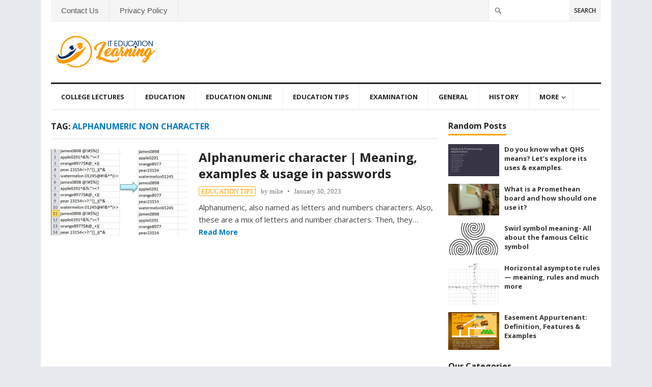

--- FILE ---
content_type: text/html; charset=UTF-8
request_url: https://iteducationlearning.com/tag/alphanumeric-non-character/
body_size: 12379
content:
<!DOCTYPE html>
<html lang="en-US">
<head>
<meta charset="UTF-8">
<meta name="viewport" content="width=device-width, initial-scale=1">
<meta http-equiv="X-UA-Compatible" content="IE=edge">
<meta name="HandheldFriendly" content="true">
<link rel="profile" href="https://gmpg.org/xfn/11">
<link rel="icon" type="image/png" href="https://iteducationlearning.com/wp-content/uploads/2020/12/education-logo-12.png" />
<meta name='robots' content='index, follow, max-image-preview:large, max-snippet:-1, max-video-preview:-1' />

	<!-- This site is optimized with the Yoast SEO plugin v26.8 - https://yoast.com/product/yoast-seo-wordpress/ -->
	<title>alphanumeric non character | It Education Learning</title>
	<link rel="canonical" href="https://iteducationlearning.com/tag/alphanumeric-non-character/" />
	<meta property="og:locale" content="en_US" />
	<meta property="og:type" content="article" />
	<meta property="og:title" content="alphanumeric non character | It Education Learning" />
	<meta property="og:url" content="https://iteducationlearning.com/tag/alphanumeric-non-character/" />
	<meta property="og:site_name" content="It Education Learning" />
	<meta name="twitter:card" content="summary_large_image" />
	<script type="application/ld+json" class="yoast-schema-graph">{"@context":"https://schema.org","@graph":[{"@type":"CollectionPage","@id":"https://iteducationlearning.com/tag/alphanumeric-non-character/","url":"https://iteducationlearning.com/tag/alphanumeric-non-character/","name":"alphanumeric non character | It Education Learning","isPartOf":{"@id":"https://iteducationlearning.com/#website"},"primaryImageOfPage":{"@id":"https://iteducationlearning.com/tag/alphanumeric-non-character/#primaryimage"},"image":{"@id":"https://iteducationlearning.com/tag/alphanumeric-non-character/#primaryimage"},"thumbnailUrl":"https://iteducationlearning.com/wp-content/uploads/2022/04/image-4.jpg","breadcrumb":{"@id":"https://iteducationlearning.com/tag/alphanumeric-non-character/#breadcrumb"},"inLanguage":"en-US"},{"@type":"ImageObject","inLanguage":"en-US","@id":"https://iteducationlearning.com/tag/alphanumeric-non-character/#primaryimage","url":"https://iteducationlearning.com/wp-content/uploads/2022/04/image-4.jpg","contentUrl":"https://iteducationlearning.com/wp-content/uploads/2022/04/image-4.jpg","width":522,"height":386},{"@type":"BreadcrumbList","@id":"https://iteducationlearning.com/tag/alphanumeric-non-character/#breadcrumb","itemListElement":[{"@type":"ListItem","position":1,"name":"Home","item":"https://iteducationlearning.com/"},{"@type":"ListItem","position":2,"name":"alphanumeric non character"}]},{"@type":"WebSite","@id":"https://iteducationlearning.com/#website","url":"https://iteducationlearning.com/","name":"It Education Learning","description":"Educational Resources","publisher":{"@id":"https://iteducationlearning.com/#organization"},"potentialAction":[{"@type":"SearchAction","target":{"@type":"EntryPoint","urlTemplate":"https://iteducationlearning.com/?s={search_term_string}"},"query-input":{"@type":"PropertyValueSpecification","valueRequired":true,"valueName":"search_term_string"}}],"inLanguage":"en-US"},{"@type":"Organization","@id":"https://iteducationlearning.com/#organization","name":"iteducationlearning","url":"https://iteducationlearning.com/","logo":{"@type":"ImageObject","inLanguage":"en-US","@id":"https://iteducationlearning.com/#/schema/logo/image/","url":"https://iteducationlearning.com/wp-content/uploads/2020/12/education-logo-12.png","contentUrl":"https://iteducationlearning.com/wp-content/uploads/2020/12/education-logo-12.png","width":146,"height":146,"caption":"iteducationlearning"},"image":{"@id":"https://iteducationlearning.com/#/schema/logo/image/"}}]}</script>
	<!-- / Yoast SEO plugin. -->


<link rel='dns-prefetch' href='//stats.wp.com' />
<link rel="alternate" type="application/rss+xml" title="It Education Learning &raquo; Feed" href="https://iteducationlearning.com/feed/" />
<link rel="alternate" type="application/rss+xml" title="It Education Learning &raquo; Comments Feed" href="https://iteducationlearning.com/comments/feed/" />
<link rel="alternate" type="application/rss+xml" title="It Education Learning &raquo; alphanumeric non character Tag Feed" href="https://iteducationlearning.com/tag/alphanumeric-non-character/feed/" />
<style id='wp-img-auto-sizes-contain-inline-css' type='text/css'>
img:is([sizes=auto i],[sizes^="auto," i]){contain-intrinsic-size:3000px 1500px}
/*# sourceURL=wp-img-auto-sizes-contain-inline-css */
</style>

<style id='wp-emoji-styles-inline-css' type='text/css'>

	img.wp-smiley, img.emoji {
		display: inline !important;
		border: none !important;
		box-shadow: none !important;
		height: 1em !important;
		width: 1em !important;
		margin: 0 0.07em !important;
		vertical-align: -0.1em !important;
		background: none !important;
		padding: 0 !important;
	}
/*# sourceURL=wp-emoji-styles-inline-css */
</style>
<link rel='stylesheet' id='wp-block-library-css' href='https://iteducationlearning.com/wp-includes/css/dist/block-library/style.min.css?ver=6.9' type='text/css' media='all' />
<style id='wp-block-image-inline-css' type='text/css'>
.wp-block-image>a,.wp-block-image>figure>a{display:inline-block}.wp-block-image img{box-sizing:border-box;height:auto;max-width:100%;vertical-align:bottom}@media not (prefers-reduced-motion){.wp-block-image img.hide{visibility:hidden}.wp-block-image img.show{animation:show-content-image .4s}}.wp-block-image[style*=border-radius] img,.wp-block-image[style*=border-radius]>a{border-radius:inherit}.wp-block-image.has-custom-border img{box-sizing:border-box}.wp-block-image.aligncenter{text-align:center}.wp-block-image.alignfull>a,.wp-block-image.alignwide>a{width:100%}.wp-block-image.alignfull img,.wp-block-image.alignwide img{height:auto;width:100%}.wp-block-image .aligncenter,.wp-block-image .alignleft,.wp-block-image .alignright,.wp-block-image.aligncenter,.wp-block-image.alignleft,.wp-block-image.alignright{display:table}.wp-block-image .aligncenter>figcaption,.wp-block-image .alignleft>figcaption,.wp-block-image .alignright>figcaption,.wp-block-image.aligncenter>figcaption,.wp-block-image.alignleft>figcaption,.wp-block-image.alignright>figcaption{caption-side:bottom;display:table-caption}.wp-block-image .alignleft{float:left;margin:.5em 1em .5em 0}.wp-block-image .alignright{float:right;margin:.5em 0 .5em 1em}.wp-block-image .aligncenter{margin-left:auto;margin-right:auto}.wp-block-image :where(figcaption){margin-bottom:1em;margin-top:.5em}.wp-block-image.is-style-circle-mask img{border-radius:9999px}@supports ((-webkit-mask-image:none) or (mask-image:none)) or (-webkit-mask-image:none){.wp-block-image.is-style-circle-mask img{border-radius:0;-webkit-mask-image:url('data:image/svg+xml;utf8,<svg viewBox="0 0 100 100" xmlns="http://www.w3.org/2000/svg"><circle cx="50" cy="50" r="50"/></svg>');mask-image:url('data:image/svg+xml;utf8,<svg viewBox="0 0 100 100" xmlns="http://www.w3.org/2000/svg"><circle cx="50" cy="50" r="50"/></svg>');mask-mode:alpha;-webkit-mask-position:center;mask-position:center;-webkit-mask-repeat:no-repeat;mask-repeat:no-repeat;-webkit-mask-size:contain;mask-size:contain}}:root :where(.wp-block-image.is-style-rounded img,.wp-block-image .is-style-rounded img){border-radius:9999px}.wp-block-image figure{margin:0}.wp-lightbox-container{display:flex;flex-direction:column;position:relative}.wp-lightbox-container img{cursor:zoom-in}.wp-lightbox-container img:hover+button{opacity:1}.wp-lightbox-container button{align-items:center;backdrop-filter:blur(16px) saturate(180%);background-color:#5a5a5a40;border:none;border-radius:4px;cursor:zoom-in;display:flex;height:20px;justify-content:center;opacity:0;padding:0;position:absolute;right:16px;text-align:center;top:16px;width:20px;z-index:100}@media not (prefers-reduced-motion){.wp-lightbox-container button{transition:opacity .2s ease}}.wp-lightbox-container button:focus-visible{outline:3px auto #5a5a5a40;outline:3px auto -webkit-focus-ring-color;outline-offset:3px}.wp-lightbox-container button:hover{cursor:pointer;opacity:1}.wp-lightbox-container button:focus{opacity:1}.wp-lightbox-container button:focus,.wp-lightbox-container button:hover,.wp-lightbox-container button:not(:hover):not(:active):not(.has-background){background-color:#5a5a5a40;border:none}.wp-lightbox-overlay{box-sizing:border-box;cursor:zoom-out;height:100vh;left:0;overflow:hidden;position:fixed;top:0;visibility:hidden;width:100%;z-index:100000}.wp-lightbox-overlay .close-button{align-items:center;cursor:pointer;display:flex;justify-content:center;min-height:40px;min-width:40px;padding:0;position:absolute;right:calc(env(safe-area-inset-right) + 16px);top:calc(env(safe-area-inset-top) + 16px);z-index:5000000}.wp-lightbox-overlay .close-button:focus,.wp-lightbox-overlay .close-button:hover,.wp-lightbox-overlay .close-button:not(:hover):not(:active):not(.has-background){background:none;border:none}.wp-lightbox-overlay .lightbox-image-container{height:var(--wp--lightbox-container-height);left:50%;overflow:hidden;position:absolute;top:50%;transform:translate(-50%,-50%);transform-origin:top left;width:var(--wp--lightbox-container-width);z-index:9999999999}.wp-lightbox-overlay .wp-block-image{align-items:center;box-sizing:border-box;display:flex;height:100%;justify-content:center;margin:0;position:relative;transform-origin:0 0;width:100%;z-index:3000000}.wp-lightbox-overlay .wp-block-image img{height:var(--wp--lightbox-image-height);min-height:var(--wp--lightbox-image-height);min-width:var(--wp--lightbox-image-width);width:var(--wp--lightbox-image-width)}.wp-lightbox-overlay .wp-block-image figcaption{display:none}.wp-lightbox-overlay button{background:none;border:none}.wp-lightbox-overlay .scrim{background-color:#fff;height:100%;opacity:.9;position:absolute;width:100%;z-index:2000000}.wp-lightbox-overlay.active{visibility:visible}@media not (prefers-reduced-motion){.wp-lightbox-overlay.active{animation:turn-on-visibility .25s both}.wp-lightbox-overlay.active img{animation:turn-on-visibility .35s both}.wp-lightbox-overlay.show-closing-animation:not(.active){animation:turn-off-visibility .35s both}.wp-lightbox-overlay.show-closing-animation:not(.active) img{animation:turn-off-visibility .25s both}.wp-lightbox-overlay.zoom.active{animation:none;opacity:1;visibility:visible}.wp-lightbox-overlay.zoom.active .lightbox-image-container{animation:lightbox-zoom-in .4s}.wp-lightbox-overlay.zoom.active .lightbox-image-container img{animation:none}.wp-lightbox-overlay.zoom.active .scrim{animation:turn-on-visibility .4s forwards}.wp-lightbox-overlay.zoom.show-closing-animation:not(.active){animation:none}.wp-lightbox-overlay.zoom.show-closing-animation:not(.active) .lightbox-image-container{animation:lightbox-zoom-out .4s}.wp-lightbox-overlay.zoom.show-closing-animation:not(.active) .lightbox-image-container img{animation:none}.wp-lightbox-overlay.zoom.show-closing-animation:not(.active) .scrim{animation:turn-off-visibility .4s forwards}}@keyframes show-content-image{0%{visibility:hidden}99%{visibility:hidden}to{visibility:visible}}@keyframes turn-on-visibility{0%{opacity:0}to{opacity:1}}@keyframes turn-off-visibility{0%{opacity:1;visibility:visible}99%{opacity:0;visibility:visible}to{opacity:0;visibility:hidden}}@keyframes lightbox-zoom-in{0%{transform:translate(calc((-100vw + var(--wp--lightbox-scrollbar-width))/2 + var(--wp--lightbox-initial-left-position)),calc(-50vh + var(--wp--lightbox-initial-top-position))) scale(var(--wp--lightbox-scale))}to{transform:translate(-50%,-50%) scale(1)}}@keyframes lightbox-zoom-out{0%{transform:translate(-50%,-50%) scale(1);visibility:visible}99%{visibility:visible}to{transform:translate(calc((-100vw + var(--wp--lightbox-scrollbar-width))/2 + var(--wp--lightbox-initial-left-position)),calc(-50vh + var(--wp--lightbox-initial-top-position))) scale(var(--wp--lightbox-scale));visibility:hidden}}
/*# sourceURL=https://iteducationlearning.com/wp-includes/blocks/image/style.min.css */
</style>
<style id='wp-block-paragraph-inline-css' type='text/css'>
.is-small-text{font-size:.875em}.is-regular-text{font-size:1em}.is-large-text{font-size:2.25em}.is-larger-text{font-size:3em}.has-drop-cap:not(:focus):first-letter{float:left;font-size:8.4em;font-style:normal;font-weight:100;line-height:.68;margin:.05em .1em 0 0;text-transform:uppercase}body.rtl .has-drop-cap:not(:focus):first-letter{float:none;margin-left:.1em}p.has-drop-cap.has-background{overflow:hidden}:root :where(p.has-background){padding:1.25em 2.375em}:where(p.has-text-color:not(.has-link-color)) a{color:inherit}p.has-text-align-left[style*="writing-mode:vertical-lr"],p.has-text-align-right[style*="writing-mode:vertical-rl"]{rotate:180deg}
/*# sourceURL=https://iteducationlearning.com/wp-includes/blocks/paragraph/style.min.css */
</style>
<style id='global-styles-inline-css' type='text/css'>
:root{--wp--preset--aspect-ratio--square: 1;--wp--preset--aspect-ratio--4-3: 4/3;--wp--preset--aspect-ratio--3-4: 3/4;--wp--preset--aspect-ratio--3-2: 3/2;--wp--preset--aspect-ratio--2-3: 2/3;--wp--preset--aspect-ratio--16-9: 16/9;--wp--preset--aspect-ratio--9-16: 9/16;--wp--preset--color--black: #000000;--wp--preset--color--cyan-bluish-gray: #abb8c3;--wp--preset--color--white: #ffffff;--wp--preset--color--pale-pink: #f78da7;--wp--preset--color--vivid-red: #cf2e2e;--wp--preset--color--luminous-vivid-orange: #ff6900;--wp--preset--color--luminous-vivid-amber: #fcb900;--wp--preset--color--light-green-cyan: #7bdcb5;--wp--preset--color--vivid-green-cyan: #00d084;--wp--preset--color--pale-cyan-blue: #8ed1fc;--wp--preset--color--vivid-cyan-blue: #0693e3;--wp--preset--color--vivid-purple: #9b51e0;--wp--preset--gradient--vivid-cyan-blue-to-vivid-purple: linear-gradient(135deg,rgb(6,147,227) 0%,rgb(155,81,224) 100%);--wp--preset--gradient--light-green-cyan-to-vivid-green-cyan: linear-gradient(135deg,rgb(122,220,180) 0%,rgb(0,208,130) 100%);--wp--preset--gradient--luminous-vivid-amber-to-luminous-vivid-orange: linear-gradient(135deg,rgb(252,185,0) 0%,rgb(255,105,0) 100%);--wp--preset--gradient--luminous-vivid-orange-to-vivid-red: linear-gradient(135deg,rgb(255,105,0) 0%,rgb(207,46,46) 100%);--wp--preset--gradient--very-light-gray-to-cyan-bluish-gray: linear-gradient(135deg,rgb(238,238,238) 0%,rgb(169,184,195) 100%);--wp--preset--gradient--cool-to-warm-spectrum: linear-gradient(135deg,rgb(74,234,220) 0%,rgb(151,120,209) 20%,rgb(207,42,186) 40%,rgb(238,44,130) 60%,rgb(251,105,98) 80%,rgb(254,248,76) 100%);--wp--preset--gradient--blush-light-purple: linear-gradient(135deg,rgb(255,206,236) 0%,rgb(152,150,240) 100%);--wp--preset--gradient--blush-bordeaux: linear-gradient(135deg,rgb(254,205,165) 0%,rgb(254,45,45) 50%,rgb(107,0,62) 100%);--wp--preset--gradient--luminous-dusk: linear-gradient(135deg,rgb(255,203,112) 0%,rgb(199,81,192) 50%,rgb(65,88,208) 100%);--wp--preset--gradient--pale-ocean: linear-gradient(135deg,rgb(255,245,203) 0%,rgb(182,227,212) 50%,rgb(51,167,181) 100%);--wp--preset--gradient--electric-grass: linear-gradient(135deg,rgb(202,248,128) 0%,rgb(113,206,126) 100%);--wp--preset--gradient--midnight: linear-gradient(135deg,rgb(2,3,129) 0%,rgb(40,116,252) 100%);--wp--preset--font-size--small: 13px;--wp--preset--font-size--medium: 20px;--wp--preset--font-size--large: 36px;--wp--preset--font-size--x-large: 42px;--wp--preset--spacing--20: 0.44rem;--wp--preset--spacing--30: 0.67rem;--wp--preset--spacing--40: 1rem;--wp--preset--spacing--50: 1.5rem;--wp--preset--spacing--60: 2.25rem;--wp--preset--spacing--70: 3.38rem;--wp--preset--spacing--80: 5.06rem;--wp--preset--shadow--natural: 6px 6px 9px rgba(0, 0, 0, 0.2);--wp--preset--shadow--deep: 12px 12px 50px rgba(0, 0, 0, 0.4);--wp--preset--shadow--sharp: 6px 6px 0px rgba(0, 0, 0, 0.2);--wp--preset--shadow--outlined: 6px 6px 0px -3px rgb(255, 255, 255), 6px 6px rgb(0, 0, 0);--wp--preset--shadow--crisp: 6px 6px 0px rgb(0, 0, 0);}:where(.is-layout-flex){gap: 0.5em;}:where(.is-layout-grid){gap: 0.5em;}body .is-layout-flex{display: flex;}.is-layout-flex{flex-wrap: wrap;align-items: center;}.is-layout-flex > :is(*, div){margin: 0;}body .is-layout-grid{display: grid;}.is-layout-grid > :is(*, div){margin: 0;}:where(.wp-block-columns.is-layout-flex){gap: 2em;}:where(.wp-block-columns.is-layout-grid){gap: 2em;}:where(.wp-block-post-template.is-layout-flex){gap: 1.25em;}:where(.wp-block-post-template.is-layout-grid){gap: 1.25em;}.has-black-color{color: var(--wp--preset--color--black) !important;}.has-cyan-bluish-gray-color{color: var(--wp--preset--color--cyan-bluish-gray) !important;}.has-white-color{color: var(--wp--preset--color--white) !important;}.has-pale-pink-color{color: var(--wp--preset--color--pale-pink) !important;}.has-vivid-red-color{color: var(--wp--preset--color--vivid-red) !important;}.has-luminous-vivid-orange-color{color: var(--wp--preset--color--luminous-vivid-orange) !important;}.has-luminous-vivid-amber-color{color: var(--wp--preset--color--luminous-vivid-amber) !important;}.has-light-green-cyan-color{color: var(--wp--preset--color--light-green-cyan) !important;}.has-vivid-green-cyan-color{color: var(--wp--preset--color--vivid-green-cyan) !important;}.has-pale-cyan-blue-color{color: var(--wp--preset--color--pale-cyan-blue) !important;}.has-vivid-cyan-blue-color{color: var(--wp--preset--color--vivid-cyan-blue) !important;}.has-vivid-purple-color{color: var(--wp--preset--color--vivid-purple) !important;}.has-black-background-color{background-color: var(--wp--preset--color--black) !important;}.has-cyan-bluish-gray-background-color{background-color: var(--wp--preset--color--cyan-bluish-gray) !important;}.has-white-background-color{background-color: var(--wp--preset--color--white) !important;}.has-pale-pink-background-color{background-color: var(--wp--preset--color--pale-pink) !important;}.has-vivid-red-background-color{background-color: var(--wp--preset--color--vivid-red) !important;}.has-luminous-vivid-orange-background-color{background-color: var(--wp--preset--color--luminous-vivid-orange) !important;}.has-luminous-vivid-amber-background-color{background-color: var(--wp--preset--color--luminous-vivid-amber) !important;}.has-light-green-cyan-background-color{background-color: var(--wp--preset--color--light-green-cyan) !important;}.has-vivid-green-cyan-background-color{background-color: var(--wp--preset--color--vivid-green-cyan) !important;}.has-pale-cyan-blue-background-color{background-color: var(--wp--preset--color--pale-cyan-blue) !important;}.has-vivid-cyan-blue-background-color{background-color: var(--wp--preset--color--vivid-cyan-blue) !important;}.has-vivid-purple-background-color{background-color: var(--wp--preset--color--vivid-purple) !important;}.has-black-border-color{border-color: var(--wp--preset--color--black) !important;}.has-cyan-bluish-gray-border-color{border-color: var(--wp--preset--color--cyan-bluish-gray) !important;}.has-white-border-color{border-color: var(--wp--preset--color--white) !important;}.has-pale-pink-border-color{border-color: var(--wp--preset--color--pale-pink) !important;}.has-vivid-red-border-color{border-color: var(--wp--preset--color--vivid-red) !important;}.has-luminous-vivid-orange-border-color{border-color: var(--wp--preset--color--luminous-vivid-orange) !important;}.has-luminous-vivid-amber-border-color{border-color: var(--wp--preset--color--luminous-vivid-amber) !important;}.has-light-green-cyan-border-color{border-color: var(--wp--preset--color--light-green-cyan) !important;}.has-vivid-green-cyan-border-color{border-color: var(--wp--preset--color--vivid-green-cyan) !important;}.has-pale-cyan-blue-border-color{border-color: var(--wp--preset--color--pale-cyan-blue) !important;}.has-vivid-cyan-blue-border-color{border-color: var(--wp--preset--color--vivid-cyan-blue) !important;}.has-vivid-purple-border-color{border-color: var(--wp--preset--color--vivid-purple) !important;}.has-vivid-cyan-blue-to-vivid-purple-gradient-background{background: var(--wp--preset--gradient--vivid-cyan-blue-to-vivid-purple) !important;}.has-light-green-cyan-to-vivid-green-cyan-gradient-background{background: var(--wp--preset--gradient--light-green-cyan-to-vivid-green-cyan) !important;}.has-luminous-vivid-amber-to-luminous-vivid-orange-gradient-background{background: var(--wp--preset--gradient--luminous-vivid-amber-to-luminous-vivid-orange) !important;}.has-luminous-vivid-orange-to-vivid-red-gradient-background{background: var(--wp--preset--gradient--luminous-vivid-orange-to-vivid-red) !important;}.has-very-light-gray-to-cyan-bluish-gray-gradient-background{background: var(--wp--preset--gradient--very-light-gray-to-cyan-bluish-gray) !important;}.has-cool-to-warm-spectrum-gradient-background{background: var(--wp--preset--gradient--cool-to-warm-spectrum) !important;}.has-blush-light-purple-gradient-background{background: var(--wp--preset--gradient--blush-light-purple) !important;}.has-blush-bordeaux-gradient-background{background: var(--wp--preset--gradient--blush-bordeaux) !important;}.has-luminous-dusk-gradient-background{background: var(--wp--preset--gradient--luminous-dusk) !important;}.has-pale-ocean-gradient-background{background: var(--wp--preset--gradient--pale-ocean) !important;}.has-electric-grass-gradient-background{background: var(--wp--preset--gradient--electric-grass) !important;}.has-midnight-gradient-background{background: var(--wp--preset--gradient--midnight) !important;}.has-small-font-size{font-size: var(--wp--preset--font-size--small) !important;}.has-medium-font-size{font-size: var(--wp--preset--font-size--medium) !important;}.has-large-font-size{font-size: var(--wp--preset--font-size--large) !important;}.has-x-large-font-size{font-size: var(--wp--preset--font-size--x-large) !important;}
/*# sourceURL=global-styles-inline-css */
</style>

<style id='classic-theme-styles-inline-css' type='text/css'>
/*! This file is auto-generated */
.wp-block-button__link{color:#fff;background-color:#32373c;border-radius:9999px;box-shadow:none;text-decoration:none;padding:calc(.667em + 2px) calc(1.333em + 2px);font-size:1.125em}.wp-block-file__button{background:#32373c;color:#fff;text-decoration:none}
/*# sourceURL=/wp-includes/css/classic-themes.min.css */
</style>
<link rel='stylesheet' id='contact-form-7-css' href='https://iteducationlearning.com/wp-content/plugins/contact-form-7/includes/css/styles.css?ver=6.1.4' type='text/css' media='all' />
<link rel='stylesheet' id='blognow_pro-style-css' href='https://iteducationlearning.com/wp-content/themes/blognow-pro/style.css?ver=20180523' type='text/css' media='all' />
<link rel='stylesheet' id='superfish-style-css' href='https://iteducationlearning.com/wp-content/themes/blognow-pro/assets/css/superfish.css?ver=6.9' type='text/css' media='all' />
<link rel='stylesheet' id='genericons-style-css' href='https://iteducationlearning.com/wp-content/themes/blognow-pro/genericons/genericons.css?ver=6.9' type='text/css' media='all' />
<link rel='stylesheet' id='responsive-style-css' href='https://iteducationlearning.com/wp-content/themes/blognow-pro/responsive.css?ver=20161209' type='text/css' media='all' />
<script type="text/javascript" src="https://iteducationlearning.com/wp-includes/js/jquery/jquery.min.js?ver=3.7.1" id="jquery-core-js"></script>
<script type="text/javascript" src="https://iteducationlearning.com/wp-includes/js/jquery/jquery-migrate.min.js?ver=3.4.1" id="jquery-migrate-js"></script>
<link rel="https://api.w.org/" href="https://iteducationlearning.com/wp-json/" /><link rel="alternate" title="JSON" type="application/json" href="https://iteducationlearning.com/wp-json/wp/v2/tags/788" /><link rel="EditURI" type="application/rsd+xml" title="RSD" href="https://iteducationlearning.com/xmlrpc.php?rsd" />
<meta name="generator" content="WordPress 6.9" />
<meta name="keywords" content="Actor Observer Bias,Pure Substance,Capital Murder,Easement Appurtenant,Capital Resources,Simple Diffusion,Automotive Engineering,Electrolytic Cell,Lewin's Change Theory,Voluntary Exchange,Experimental Group,Polymerization,Rhyme Scheme,Bowen's Reaction Series,Coercive Power,Tautomerization,Bronfenbrenner Theory,Analogous Structures,Molar Mass,Somatic Cells,Protein Synthesis,Family Practice And General Practice,opportunity costs,Agricultural Revolution,STARFISH,Inverse Property of Numbers,Divergent and Convergent Evolution,Promethean board,Open and Closed Circulatory System,QHS">
<meta name="ahrefs-site-verification" content="bed4c1158ee35d5d3e2c59fdbda583ddaaab956485c0440cec9d5dcd07877a0a">
<script async src="https://pagead2.googlesyndication.com/pagead/js/adsbygoogle.js?client=ca-pub-6596541022253922"
     crossorigin="anonymous"></script>

<!-- Global site tag (gtag.js) - Google Analytics -->
<script async src="https://www.googletagmanager.com/gtag/js?id=UA-234370104-6"></script>
<script>
  window.dataLayer = window.dataLayer || [];
  function gtag(){dataLayer.push(arguments);}
  gtag('js', new Date());

  gtag('config', 'UA-234370104-6');
</script>

<meta name="google-site-verification" content="WHcismjVNvSeQYrMsgVsjNqb0aVyOQwukzbvZ0VbOr0" />	<style>img#wpstats{display:none}</style>
		<link rel="icon" href="https://iteducationlearning.com/wp-content/uploads/2020/12/education-logo-12.png" sizes="32x32" />
<link rel="icon" href="https://iteducationlearning.com/wp-content/uploads/2020/12/education-logo-12.png" sizes="192x192" />
<link rel="apple-touch-icon" href="https://iteducationlearning.com/wp-content/uploads/2020/12/education-logo-12.png" />
<meta name="msapplication-TileImage" content="https://iteducationlearning.com/wp-content/uploads/2020/12/education-logo-12.png" />
<link href="https://fonts.googleapis.com/css?family=Open+Sans:400,400i,600,700" rel="stylesheet"> 
</head>

<body class="archive tag tag-alphanumeric-non-character tag-788 wp-theme-blognow-pro group-blog hfeed">
<div id="page" class="site">

	<header id="masthead" class="site-header clear">

		<div id="top-bar" class="clear">

			<nav id="primary-nav" class="main-navigation">

				<div class="menu-legal-menu-container"><ul id="primary-menu" class="sf-menu"><li id="menu-item-248" class="menu-item menu-item-type-post_type menu-item-object-page menu-item-248"><a href="https://iteducationlearning.com/contact-us/">Contact Us</a></li>
<li id="menu-item-249" class="menu-item menu-item-type-post_type menu-item-object-page menu-item-privacy-policy menu-item-249"><a rel="privacy-policy" href="https://iteducationlearning.com/privacy-policy/">Privacy Policy</a></li>
</ul></div>
			</nav><!-- #primary-nav -->

			<div id="slick-mobile-menu"></div>		

			
				<div class="header-search">
					<form id="searchform" method="get" action="https://iteducationlearning.com/">
						<input type="search" name="s" class="search-input" autocomplete="off">
						<button type="submit" class="search-submit">Search</button>		
					</form>
				</div><!-- .header-search -->

				

		</div><!-- #top-bar -->

		<div class="site-start clear">

			<div class="site-branding">

								
				<div id="logo">
					<span class="helper"></span>
					<a href="https://iteducationlearning.com/" rel="home">
						<img src="https://iteducationlearning.com/wp-content/uploads/2021/07/education-logo-12.png" alt=""/>
					</a>
				</div><!-- #logo -->

				
			</div><!-- .site-branding -->

			
		</div><!-- .site-start -->

		<div id="secondary-bar" class="clear">

			<nav id="secondary-nav" class="secondary-navigation">

				<div class="menu-category-menu-container"><ul id="secondary-menu" class="sf-menu"><li id="menu-item-151" class="menu-item menu-item-type-taxonomy menu-item-object-category menu-item-151"><a href="https://iteducationlearning.com/category/college-lectures/">COLLEGE LECTURES</a></li>
<li id="menu-item-152" class="menu-item menu-item-type-taxonomy menu-item-object-category menu-item-152"><a href="https://iteducationlearning.com/category/education/">EDUCATION</a></li>
<li id="menu-item-153" class="menu-item menu-item-type-taxonomy menu-item-object-category menu-item-153"><a href="https://iteducationlearning.com/category/education-online/">EDUCATION ONLINE</a></li>
<li id="menu-item-154" class="menu-item menu-item-type-taxonomy menu-item-object-category menu-item-154"><a href="https://iteducationlearning.com/category/education-tips/">EDUCATION TIPS</a></li>
<li id="menu-item-155" class="menu-item menu-item-type-taxonomy menu-item-object-category menu-item-155"><a href="https://iteducationlearning.com/category/examination/">EXAMINATION</a></li>
<li id="menu-item-156" class="menu-item menu-item-type-taxonomy menu-item-object-category menu-item-156"><a href="https://iteducationlearning.com/category/general/">GENERAL</a></li>
<li id="menu-item-157" class="menu-item menu-item-type-taxonomy menu-item-object-category menu-item-157"><a href="https://iteducationlearning.com/category/history/">HISTORY</a></li>
<li id="menu-item-687" class="menu-item menu-item-type-custom menu-item-object-custom menu-item-has-children menu-item-687"><a href="#">More</a>
<ul class="sub-menu">
	<li id="menu-item-688" class="menu-item menu-item-type-taxonomy menu-item-object-category menu-item-688"><a href="https://iteducationlearning.com/category/teachers-guide/">TEACHERS GUIDE</a></li>
</ul>
</li>
</ul></div>
			</nav><!-- #secondary-nav -->

		</div><!-- #secondary-bar -->	
		
		
			<span class="fixed-search-icon">
				<span class="genericon genericon-search"></span>
				<span class="genericon genericon-close"></span>			
			</span><!-- .fixed-search-icon -->

			<div class="header-search2">
				<form id="searchform2" method="get" action="https://iteducationlearning.com/">
					<input type="search" name="s" class="search-input2" autocomplete="off">
					<button type="submit" class="search-submit2">Search</button>		
				</form>
			</div><!-- .header-search2 -->

		
		<span class="mobile-menu-icon">
			<span class="menu-icon-open">Menu</span>
			<span class="menu-icon-close"><span class="genericon genericon-close"></span></span>		
		</span>

		
			<span class="mobile-search-icon">
				<span class="genericon genericon-search"></span>
				<span class="genericon genericon-close"></span>				
			</span>

			<div class="header-search3">
				<form id="searchform3" method="get" action="https://iteducationlearning.com/">
					<input type="search" name="s" class="search-input2" autocomplete="off">
					<button type="submit" class="search-submit2">Search</button>		
				</form>
			</div><!-- .header-search3 -->			

		
		<div class="mobile-menu clear">

			<div class="menu-left"><h3>Pages</h3><div class="menu-legal-menu-container"><ul id="primary-mobile-menu" class=""><li class="menu-item menu-item-type-post_type menu-item-object-page menu-item-248"><a href="https://iteducationlearning.com/contact-us/">Contact Us</a></li>
<li class="menu-item menu-item-type-post_type menu-item-object-page menu-item-privacy-policy menu-item-249"><a rel="privacy-policy" href="https://iteducationlearning.com/privacy-policy/">Privacy Policy</a></li>
</ul></div></div><div class="menu-right"><h3>Categories</h3><div class="menu-category-menu-container"><ul id="secondary-mobile-menu" class=""><li class="menu-item menu-item-type-taxonomy menu-item-object-category menu-item-151"><a href="https://iteducationlearning.com/category/college-lectures/">COLLEGE LECTURES</a></li>
<li class="menu-item menu-item-type-taxonomy menu-item-object-category menu-item-152"><a href="https://iteducationlearning.com/category/education/">EDUCATION</a></li>
<li class="menu-item menu-item-type-taxonomy menu-item-object-category menu-item-153"><a href="https://iteducationlearning.com/category/education-online/">EDUCATION ONLINE</a></li>
<li class="menu-item menu-item-type-taxonomy menu-item-object-category menu-item-154"><a href="https://iteducationlearning.com/category/education-tips/">EDUCATION TIPS</a></li>
<li class="menu-item menu-item-type-taxonomy menu-item-object-category menu-item-155"><a href="https://iteducationlearning.com/category/examination/">EXAMINATION</a></li>
<li class="menu-item menu-item-type-taxonomy menu-item-object-category menu-item-156"><a href="https://iteducationlearning.com/category/general/">GENERAL</a></li>
<li class="menu-item menu-item-type-taxonomy menu-item-object-category menu-item-157"><a href="https://iteducationlearning.com/category/history/">HISTORY</a></li>
<li class="menu-item menu-item-type-custom menu-item-object-custom menu-item-687"><a href="#">More</a></li>
</ul></div></div>
		</div><!-- .mobile-menu -->				

	</header><!-- #masthead -->

	<div id="content" class="site-content clear">

	<div id="primary" class="content-area clear">

		<main id="main" class="site-main clear">

			<div id="recent-content" class="content-loop">

				<div class="section-header clear">
					<h1>
						Tag: <span>alphanumeric non character</span>					
						<em>
												</em>
					</h1>	
					<div class="recent-nav">
						<span class="nav-left">
													</span>

						<span class="nav-right">
													</span>
					</div><!-- .recent-nav -->
				</div><!-- .section-header -->

				<div id="post-613" class="clear post-613 post type-post status-publish format-standard has-post-thumbnail hentry category-education-tips tag-alphanumeric-character tag-alphanumeric-character-example tag-alphanumeric-character-generator tag-alphanumeric-character-means tag-alphanumeric-character-password-example tag-alphanumeric-characters tag-alphanumeric-characters-in-sss tag-alphanumeric-characters-list tag-alphanumeric-characters-means tag-alphanumeric-characters-only tag-alphanumeric-characters-password tag-alphanumeric-characters-password-example tag-alphanumeric-characters-username tag-alphanumeric-non-character tag-alphanumeric-password-8-character tag-non-alphanumeric-character tag-what-is-alphanumeric-character-example tag-whats-an-alphanumeric-character">
			<a class="thumbnail-link" href="https://iteducationlearning.com/alphanumeric-character/">
			<div class="thumbnail-wrap">
				<img width="480" height="300" src="https://iteducationlearning.com/wp-content/uploads/2022/04/image-4-480x300.jpg" class="attachment-general-thumb size-general-thumb wp-post-image" alt="" decoding="async" fetchpriority="high" />			</div><!-- .thumbnail-wrap -->
		</a>
			

	<div class="entry-overview">

		<h2 class="entry-title"><a href="https://iteducationlearning.com/alphanumeric-character/">Alphanumeric character | Meaning, examples &#038; usage in passwords</a></h2>
		
		<div class="entry-meta">

			<span class="entry-category">
				<a href="https://iteducationlearning.com/category/education-tips/" title="View all posts in EDUCATION TIPS" >EDUCATION TIPS</a> 									
			</span><!-- .entry-category -->						

			<span class="entry-author">
				by <a href="https://iteducationlearning.com/author/mike/" title="Posts by mike" rel="author">mike</a>			</span><!-- .entry-author -->

			<span class="entry-date">
				January 30, 2023			</span><!-- .entry-date -->											

		</div><!-- .entry-meta -->

		<div class="entry-summary">
			<p>Alphanumeric, also named as letters and numbers characters. Also, these are a mix of letters and number characters. Then, they&#8230; </p>
			<span class="read-more"><a href="https://iteducationlearning.com/alphanumeric-character/">Read More</a></span>
		</div><!-- .entry-summary -->
			
		
	</div><!-- .entry-overview -->

</div><!-- .hentry -->
			</div><!-- #recent-content -->

		</main><!-- .site-main -->

			

	</div><!-- #primary -->


<aside id="secondary" class="widget-area sidebar">
	
	<div id="blognow_pro-random-3" class="widget widget-blognow_pro-random widget_posts_thumbnail"><h2 class="widget-title"><span>Random Posts</span></h2><ul><li class="clear"><a href="https://iteducationlearning.com/do-you-know-what-qhs-means-lets-explore-its-uses-examples/" rel="bookmark"><div class="thumbnail-wrap"><img width="480" height="300" src="https://iteducationlearning.com/wp-content/uploads/2021/10/image-480x300.jpg" class="attachment-general-thumb size-general-thumb wp-post-image" alt="" decoding="async" loading="lazy" /></div></a><div class="entry-wrap"><a href="https://iteducationlearning.com/do-you-know-what-qhs-means-lets-explore-its-uses-examples/" rel="bookmark">Do you know what QHS means? Let&#8217;s explore its uses &#038; examples.</a></div></li><li class="clear"><a href="https://iteducationlearning.com/promethean-board/" rel="bookmark"><div class="thumbnail-wrap"><img width="480" height="300" src="https://iteducationlearning.com/wp-content/uploads/2021/10/image-2-480x300.jpg" class="attachment-general-thumb size-general-thumb wp-post-image" alt="" decoding="async" loading="lazy" /></div></a><div class="entry-wrap"><a href="https://iteducationlearning.com/promethean-board/" rel="bookmark">What is a Promethean board and how should one use it?</a></div></li><li class="clear"><a href="https://iteducationlearning.com/swirl-symbol-meaning/" rel="bookmark"><div class="thumbnail-wrap"><img width="480" height="300" src="https://iteducationlearning.com/wp-content/uploads/2022/03/image-3-480x300.png" class="attachment-general-thumb size-general-thumb wp-post-image" alt="Swirl symbol meaning" decoding="async" loading="lazy" /></div></a><div class="entry-wrap"><a href="https://iteducationlearning.com/swirl-symbol-meaning/" rel="bookmark">Swirl symbol meaning- All about the famous Celtic symbol</a></div></li><li class="clear"><a href="https://iteducationlearning.com/horizontal-asymptote-rules/" rel="bookmark"><div class="thumbnail-wrap"><img width="362" height="300" src="https://iteducationlearning.com/wp-content/uploads/2022/04/image-3-362x300.jpg" class="attachment-general-thumb size-general-thumb wp-post-image" alt="" decoding="async" loading="lazy" srcset="https://iteducationlearning.com/wp-content/uploads/2022/04/image-3-362x300.jpg 362w, https://iteducationlearning.com/wp-content/uploads/2022/04/image-3-300x250.jpg 300w" sizes="auto, (max-width: 362px) 100vw, 362px" /></div></a><div class="entry-wrap"><a href="https://iteducationlearning.com/horizontal-asymptote-rules/" rel="bookmark">Horizontal asymptote rules — meaning, rules and much more</a></div></li><li class="clear"><a href="https://iteducationlearning.com/easement-appurtenant/" rel="bookmark"><div class="thumbnail-wrap"><img width="408" height="300" src="https://iteducationlearning.com/wp-content/uploads/2021/01/image-31.png" class="attachment-general-thumb size-general-thumb wp-post-image" alt="Easement Appurtenant" decoding="async" loading="lazy" srcset="https://iteducationlearning.com/wp-content/uploads/2021/01/image-31.png 773w, https://iteducationlearning.com/wp-content/uploads/2021/01/image-31-300x221.png 300w, https://iteducationlearning.com/wp-content/uploads/2021/01/image-31-768x565.png 768w" sizes="auto, (max-width: 408px) 100vw, 408px" /></div></a><div class="entry-wrap"><a href="https://iteducationlearning.com/easement-appurtenant/" rel="bookmark">Easement Appurtenant: Definition, Features &#038; Examples</a></div></li></ul></div><div id="categories-7" class="widget widget_categories"><h2 class="widget-title"><span>Our Categories</span></h2>
			<ul>
					<li class="cat-item cat-item-20"><a href="https://iteducationlearning.com/category/college-lectures/">COLLEGE LECTURES</a> (1)
</li>
	<li class="cat-item cat-item-1"><a href="https://iteducationlearning.com/category/education/">EDUCATION</a> (35)
</li>
	<li class="cat-item cat-item-18"><a href="https://iteducationlearning.com/category/education-online/">EDUCATION ONLINE</a> (6)
</li>
	<li class="cat-item cat-item-19"><a href="https://iteducationlearning.com/category/education-tips/">EDUCATION TIPS</a> (25)
</li>
	<li class="cat-item cat-item-21"><a href="https://iteducationlearning.com/category/examination/">EXAMINATION</a> (1)
</li>
	<li class="cat-item cat-item-24"><a href="https://iteducationlearning.com/category/general/">GENERAL</a> (5)
</li>
	<li class="cat-item cat-item-22"><a href="https://iteducationlearning.com/category/history/">HISTORY</a> (28)
</li>
	<li class="cat-item cat-item-23"><a href="https://iteducationlearning.com/category/teachers-guide/">TEACHERS GUIDE</a> (3)
</li>
			</ul>

			</div></aside><!-- #secondary -->

	</div><!-- #content .site-content -->
	
	<footer id="colophon" class="site-footer">

		
			<div class="footer-columns clear">

				<div class="container clear">

					<div class="footer-column footer-column-1">
						<div id="block-6" class="widget footer-widget widget_block"><h3 class="widget-title">About Us</h3><div class="wp-widget-group__inner-blocks">
<figure class="wp-block-image size-full"><img loading="lazy" decoding="async" width="337" height="146" src="https://iteducationlearning.com/wp-content/uploads/2021/07/education-logo-12.png" alt="" class="wp-image-342" srcset="https://iteducationlearning.com/wp-content/uploads/2021/07/education-logo-12.png 337w, https://iteducationlearning.com/wp-content/uploads/2021/07/education-logo-12-300x130.png 300w" sizes="auto, (max-width: 337px) 100vw, 337px" /></figure>
</div></div><div id="block-7" class="widget footer-widget widget_block widget_text">
<p><strong>ITEducationLearning.com</strong> is your trusted platform for <strong>college lectures, education tips, online learning</strong>, and <strong>exam preparation</strong>. We provide <strong>expert guides, historical insights</strong>, and <strong>teacher resources</strong> to support your educational journey. Whether you're a student, teacher, or lifelong learner, find <strong>practical knowledge and learning tips</strong> all in one place. <strong>Empowering education, one click at a time! 📚</strong></p>
</div>					</div>

					<div class="footer-column footer-column-2">
						<div id="blognow_pro-views-3" class="widget footer-widget widget-blognow_pro-views widget_posts_thumbnail"><h3 class="widget-title">Most Viewed Posts</h3><ul><li class="clear"><a href="https://iteducationlearning.com/molar-mass/" rel="bookmark"><div class="thumbnail-wrap"><img width="480" height="270" src="https://iteducationlearning.com/wp-content/uploads/2021/01/image-2.png" class="attachment-general-thumb size-general-thumb wp-post-image" alt="Molar Mass" decoding="async" loading="lazy" srcset="https://iteducationlearning.com/wp-content/uploads/2021/01/image-2.png 1135w, https://iteducationlearning.com/wp-content/uploads/2021/01/image-2-300x169.png 300w, https://iteducationlearning.com/wp-content/uploads/2021/01/image-2-1024x577.png 1024w, https://iteducationlearning.com/wp-content/uploads/2021/01/image-2-768x432.png 768w" sizes="auto, (max-width: 480px) 100vw, 480px" /></div></a><div class="entry-wrap"><a href="https://iteducationlearning.com/molar-mass/" rel="bookmark">What is Molar Mass? &#8211; Definition, Formula &#038; Examples</a></div></li><li class="clear"><a href="https://iteducationlearning.com/easement-appurtenant/" rel="bookmark"><div class="thumbnail-wrap"><img width="408" height="300" src="https://iteducationlearning.com/wp-content/uploads/2021/01/image-31.png" class="attachment-general-thumb size-general-thumb wp-post-image" alt="Easement Appurtenant" decoding="async" loading="lazy" srcset="https://iteducationlearning.com/wp-content/uploads/2021/01/image-31.png 773w, https://iteducationlearning.com/wp-content/uploads/2021/01/image-31-300x221.png 300w, https://iteducationlearning.com/wp-content/uploads/2021/01/image-31-768x565.png 768w" sizes="auto, (max-width: 408px) 100vw, 408px" /></div></a><div class="entry-wrap"><a href="https://iteducationlearning.com/easement-appurtenant/" rel="bookmark">Easement Appurtenant: Definition, Features &#038; Examples</a></div></li><li class="clear"><a href="https://iteducationlearning.com/pure-substance/" rel="bookmark"><div class="thumbnail-wrap"><img width="259" height="194" src="https://iteducationlearning.com/wp-content/uploads/2021/01/image.jpg" class="attachment-general-thumb size-general-thumb wp-post-image" alt="pure substance in chemistry" decoding="async" loading="lazy" /></div></a><div class="entry-wrap"><a href="https://iteducationlearning.com/pure-substance/" rel="bookmark">Pure Substance in Chemistry: Definition, Properties &#038; Examples</a></div></li><li class="clear"><a href="https://iteducationlearning.com/bronfenbrenner-theory/" rel="bookmark"><div class="thumbnail-wrap"><img width="480" height="242" src="https://iteducationlearning.com/wp-content/uploads/2021/01/image-6.png" class="attachment-general-thumb size-general-thumb wp-post-image" alt="Bronfenbrenner Theory" decoding="async" loading="lazy" srcset="https://iteducationlearning.com/wp-content/uploads/2021/01/image-6.png 1157w, https://iteducationlearning.com/wp-content/uploads/2021/01/image-6-300x151.png 300w, https://iteducationlearning.com/wp-content/uploads/2021/01/image-6-1024x516.png 1024w, https://iteducationlearning.com/wp-content/uploads/2021/01/image-6-768x387.png 768w" sizes="auto, (max-width: 480px) 100vw, 480px" /></div></a><div class="entry-wrap"><a href="https://iteducationlearning.com/bronfenbrenner-theory/" rel="bookmark">Bronfenbrenner&#8217;s Ecological Systems Theory of Development: Definition &#038; Examples</a></div></li><li class="clear"><a href="https://iteducationlearning.com/analogous-structures/" rel="bookmark"><div class="thumbnail-wrap"><img width="480" height="290" src="https://iteducationlearning.com/wp-content/uploads/2021/01/image-4.png" class="attachment-general-thumb size-general-thumb wp-post-image" alt="Analogous Structures" decoding="async" loading="lazy" srcset="https://iteducationlearning.com/wp-content/uploads/2021/01/image-4.png 974w, https://iteducationlearning.com/wp-content/uploads/2021/01/image-4-300x181.png 300w, https://iteducationlearning.com/wp-content/uploads/2021/01/image-4-768x464.png 768w" sizes="auto, (max-width: 480px) 100vw, 480px" /></div></a><div class="entry-wrap"><a href="https://iteducationlearning.com/analogous-structures/" rel="bookmark">Analogous Structures: Definition &#038; Examples</a></div></li></ul></div>					</div>

					<div class="footer-column footer-column-3">
						<div id="blognow_pro-popular-3" class="widget footer-widget widget-blognow_pro-popular widget_posts_thumbnail"><h3 class="widget-title">Popular Posts</h3><ul><li class="clear"><a href="https://iteducationlearning.com/tech-ecosystems-make-it-careers/" rel="bookmark"><div class="thumbnail-wrap"><img width="480" height="300" src="https://iteducationlearning.com/wp-content/uploads/2024/07/Non-Traditional-Job-Pathways-for-Software-Engineers-480x300.jpg" class="attachment-general-thumb size-general-thumb wp-post-image" alt="" decoding="async" loading="lazy" /></div></a><div class="entry-wrap"><a href="https://iteducationlearning.com/tech-ecosystems-make-it-careers/" rel="bookmark">How Tech Ecosystems Make IT Careers More Accessible</a></div></li><li class="clear"><a href="https://iteducationlearning.com/molar-mass/" rel="bookmark"><div class="thumbnail-wrap"><img width="480" height="270" src="https://iteducationlearning.com/wp-content/uploads/2021/01/image-2.png" class="attachment-general-thumb size-general-thumb wp-post-image" alt="Molar Mass" decoding="async" loading="lazy" srcset="https://iteducationlearning.com/wp-content/uploads/2021/01/image-2.png 1135w, https://iteducationlearning.com/wp-content/uploads/2021/01/image-2-300x169.png 300w, https://iteducationlearning.com/wp-content/uploads/2021/01/image-2-1024x577.png 1024w, https://iteducationlearning.com/wp-content/uploads/2021/01/image-2-768x432.png 768w" sizes="auto, (max-width: 480px) 100vw, 480px" /></div></a><div class="entry-wrap"><a href="https://iteducationlearning.com/molar-mass/" rel="bookmark">What is Molar Mass? &#8211; Definition, Formula &#038; Examples</a></div></li><li class="clear"><a href="https://iteducationlearning.com/analogous-structures/" rel="bookmark"><div class="thumbnail-wrap"><img width="480" height="290" src="https://iteducationlearning.com/wp-content/uploads/2021/01/image-4.png" class="attachment-general-thumb size-general-thumb wp-post-image" alt="Analogous Structures" decoding="async" loading="lazy" srcset="https://iteducationlearning.com/wp-content/uploads/2021/01/image-4.png 974w, https://iteducationlearning.com/wp-content/uploads/2021/01/image-4-300x181.png 300w, https://iteducationlearning.com/wp-content/uploads/2021/01/image-4-768x464.png 768w" sizes="auto, (max-width: 480px) 100vw, 480px" /></div></a><div class="entry-wrap"><a href="https://iteducationlearning.com/analogous-structures/" rel="bookmark">Analogous Structures: Definition &#038; Examples</a></div></li><li class="clear"><a href="https://iteducationlearning.com/bronfenbrenner-theory/" rel="bookmark"><div class="thumbnail-wrap"><img width="480" height="242" src="https://iteducationlearning.com/wp-content/uploads/2021/01/image-6.png" class="attachment-general-thumb size-general-thumb wp-post-image" alt="Bronfenbrenner Theory" decoding="async" loading="lazy" srcset="https://iteducationlearning.com/wp-content/uploads/2021/01/image-6.png 1157w, https://iteducationlearning.com/wp-content/uploads/2021/01/image-6-300x151.png 300w, https://iteducationlearning.com/wp-content/uploads/2021/01/image-6-1024x516.png 1024w, https://iteducationlearning.com/wp-content/uploads/2021/01/image-6-768x387.png 768w" sizes="auto, (max-width: 480px) 100vw, 480px" /></div></a><div class="entry-wrap"><a href="https://iteducationlearning.com/bronfenbrenner-theory/" rel="bookmark">Bronfenbrenner&#8217;s Ecological Systems Theory of Development: Definition &#038; Examples</a></div></li><li class="clear"><a href="https://iteducationlearning.com/tautomerization/" rel="bookmark"><div class="thumbnail-wrap"><img width="480" height="240" src="https://iteducationlearning.com/wp-content/uploads/2021/01/image-8.png" class="attachment-general-thumb size-general-thumb wp-post-image" alt="Tautomerization" decoding="async" loading="lazy" srcset="https://iteducationlearning.com/wp-content/uploads/2021/01/image-8.png 1155w, https://iteducationlearning.com/wp-content/uploads/2021/01/image-8-300x150.png 300w, https://iteducationlearning.com/wp-content/uploads/2021/01/image-8-1024x512.png 1024w, https://iteducationlearning.com/wp-content/uploads/2021/01/image-8-768x384.png 768w" sizes="auto, (max-width: 480px) 100vw, 480px" /></div></a><div class="entry-wrap"><a href="https://iteducationlearning.com/tautomerization/" rel="bookmark">What is a Tautomerization ? &#8211; Definition, Mechanism &#038; Example</a></div></li></ul></div>					</div>

					<div class="footer-column footer-column-4">
						<div id="blognow_pro-recent-4" class="widget footer-widget widget-blognow_pro-recent widget_posts_thumbnail"><h3 class="widget-title">Recent Posts</h3><ul><li class="clear"><a href="https://iteducationlearning.com/tech-ecosystems-make-it-careers/" rel="bookmark"><div class="thumbnail-wrap"><img width="480" height="300" src="https://iteducationlearning.com/wp-content/uploads/2024/07/Non-Traditional-Job-Pathways-for-Software-Engineers-480x300.jpg" class="attachment-general-thumb size-general-thumb wp-post-image" alt="" decoding="async" loading="lazy" /></div></a><div class="entry-wrap"><a href="https://iteducationlearning.com/tech-ecosystems-make-it-careers/" rel="bookmark">How Tech Ecosystems Make IT Careers More Accessible</a></div></li><li class="clear"><a href="https://iteducationlearning.com/future-proof-it-careers/" rel="bookmark"><div class="thumbnail-wrap"><img width="480" height="300" src="https://iteducationlearning.com/wp-content/uploads/2025/08/ChatGPT-Image-Aug-16-2025-09_33_11-PM-min-480x300.png" class="attachment-general-thumb size-general-thumb wp-post-image" alt="Future-Proof IT Careers" decoding="async" loading="lazy" /></div></a><div class="entry-wrap"><a href="https://iteducationlearning.com/future-proof-it-careers/" rel="bookmark">Why IT Careers Will Remain Future-Proof</a></div></li><li class="clear"><div class="entry-wrap"><a href="https://iteducationlearning.com/exploring-career-paths-software-engineering-degree/" rel="bookmark">Exploring Career Paths: What Can You Do With A Software Engineering Degree?</a></div></li><li class="clear"><a href="https://iteducationlearning.com/uses-of-the-latest-software-and-technology-for-management/" rel="bookmark"><div class="thumbnail-wrap"><img width="480" height="300" src="https://iteducationlearning.com/wp-content/uploads/2023/03/image-480x300.jpg" class="attachment-general-thumb size-general-thumb wp-post-image" alt="software and technology for management" decoding="async" loading="lazy" /></div></a><div class="entry-wrap"><a href="https://iteducationlearning.com/uses-of-the-latest-software-and-technology-for-management/" rel="bookmark">Uses of the latest software and technology for management</a></div></li><li class="clear"><div class="entry-wrap"><a href="https://iteducationlearning.com/how-many-fluid-ounces-in-a-gallon-of-water/" rel="bookmark">How Many Fluid Ounces in a Gallon of Water?</a></div></li></ul></div>					</div>												

				</div><!-- .container -->

			</div><!-- .footer-columns -->

		
		
		<div class="clear"></div>

		<div id="site-bottom" class="clear">

				<div class="site-info">

					© 2021 <a href="https://iteducationlearning.com">It Education Learning</a> - All Rights Reserved.
				</div><!-- .site-info -->

				<div class="footer-nav">
					<div class="menu-legal-menu-container"><ul id="footer-menu" class="footer-menu"><li class="menu-item menu-item-type-post_type menu-item-object-page menu-item-248"><a href="https://iteducationlearning.com/contact-us/">Contact Us</a></li>
<li class="menu-item menu-item-type-post_type menu-item-object-page menu-item-privacy-policy menu-item-249"><a rel="privacy-policy" href="https://iteducationlearning.com/privacy-policy/">Privacy Policy</a></li>
</ul></div>					
				</div><!-- .footer-nav -->

		</div>
		<!-- #site-bottom -->
							
	</footer><!-- #colophon -->
</div><!-- #page -->


	<div id="back-top">
		<a href="#top" title="Back to top"><span class="genericon genericon-collapse"></span></a>
	</div>




<script type="speculationrules">
{"prefetch":[{"source":"document","where":{"and":[{"href_matches":"/*"},{"not":{"href_matches":["/wp-*.php","/wp-admin/*","/wp-content/uploads/*","/wp-content/*","/wp-content/plugins/*","/wp-content/themes/blognow-pro/*","/*\\?(.+)"]}},{"not":{"selector_matches":"a[rel~=\"nofollow\"]"}},{"not":{"selector_matches":".no-prefetch, .no-prefetch a"}}]},"eagerness":"conservative"}]}
</script>
<script type="text/javascript" src="https://iteducationlearning.com/wp-includes/js/dist/hooks.min.js?ver=dd5603f07f9220ed27f1" id="wp-hooks-js"></script>
<script type="text/javascript" src="https://iteducationlearning.com/wp-includes/js/dist/i18n.min.js?ver=c26c3dc7bed366793375" id="wp-i18n-js"></script>
<script type="text/javascript" id="wp-i18n-js-after">
/* <![CDATA[ */
wp.i18n.setLocaleData( { 'text direction\u0004ltr': [ 'ltr' ] } );
//# sourceURL=wp-i18n-js-after
/* ]]> */
</script>
<script type="text/javascript" src="https://iteducationlearning.com/wp-content/plugins/contact-form-7/includes/swv/js/index.js?ver=6.1.4" id="swv-js"></script>
<script type="text/javascript" id="contact-form-7-js-before">
/* <![CDATA[ */
var wpcf7 = {
    "api": {
        "root": "https:\/\/iteducationlearning.com\/wp-json\/",
        "namespace": "contact-form-7\/v1"
    },
    "cached": 1
};
//# sourceURL=contact-form-7-js-before
/* ]]> */
</script>
<script type="text/javascript" src="https://iteducationlearning.com/wp-content/plugins/contact-form-7/includes/js/index.js?ver=6.1.4" id="contact-form-7-js"></script>
<script type="text/javascript" src="https://iteducationlearning.com/wp-content/themes/blognow-pro/assets/js/superfish.js?ver=6.9" id="superfish-js"></script>
<script type="text/javascript" src="https://iteducationlearning.com/wp-content/themes/blognow-pro/assets/js/jquery.slicknav.min.js?ver=6.9" id="slicknav-js"></script>
<script type="text/javascript" src="https://iteducationlearning.com/wp-content/themes/blognow-pro/assets/js/modernizr.min.js?ver=6.9" id="modernizr-js"></script>
<script type="text/javascript" src="https://iteducationlearning.com/wp-content/themes/blognow-pro/assets/js/html5.js?ver=6.9" id="html5-js"></script>
<script type="text/javascript" src="https://iteducationlearning.com/wp-content/themes/blognow-pro/assets/js/jquery.custom.js?ver=20161210" id="custom-js"></script>
<script type="text/javascript" id="jetpack-stats-js-before">
/* <![CDATA[ */
_stq = window._stq || [];
_stq.push([ "view", {"v":"ext","blog":"209101745","post":"0","tz":"0","srv":"iteducationlearning.com","arch_tag":"alphanumeric-non-character","arch_results":"1","j":"1:15.4"} ]);
_stq.push([ "clickTrackerInit", "209101745", "0" ]);
//# sourceURL=jetpack-stats-js-before
/* ]]> */
</script>
<script type="text/javascript" src="https://stats.wp.com/e-202605.js" id="jetpack-stats-js" defer="defer" data-wp-strategy="defer"></script>
<script id="wp-emoji-settings" type="application/json">
{"baseUrl":"https://s.w.org/images/core/emoji/17.0.2/72x72/","ext":".png","svgUrl":"https://s.w.org/images/core/emoji/17.0.2/svg/","svgExt":".svg","source":{"concatemoji":"https://iteducationlearning.com/wp-includes/js/wp-emoji-release.min.js?ver=6.9"}}
</script>
<script type="module">
/* <![CDATA[ */
/*! This file is auto-generated */
const a=JSON.parse(document.getElementById("wp-emoji-settings").textContent),o=(window._wpemojiSettings=a,"wpEmojiSettingsSupports"),s=["flag","emoji"];function i(e){try{var t={supportTests:e,timestamp:(new Date).valueOf()};sessionStorage.setItem(o,JSON.stringify(t))}catch(e){}}function c(e,t,n){e.clearRect(0,0,e.canvas.width,e.canvas.height),e.fillText(t,0,0);t=new Uint32Array(e.getImageData(0,0,e.canvas.width,e.canvas.height).data);e.clearRect(0,0,e.canvas.width,e.canvas.height),e.fillText(n,0,0);const a=new Uint32Array(e.getImageData(0,0,e.canvas.width,e.canvas.height).data);return t.every((e,t)=>e===a[t])}function p(e,t){e.clearRect(0,0,e.canvas.width,e.canvas.height),e.fillText(t,0,0);var n=e.getImageData(16,16,1,1);for(let e=0;e<n.data.length;e++)if(0!==n.data[e])return!1;return!0}function u(e,t,n,a){switch(t){case"flag":return n(e,"\ud83c\udff3\ufe0f\u200d\u26a7\ufe0f","\ud83c\udff3\ufe0f\u200b\u26a7\ufe0f")?!1:!n(e,"\ud83c\udde8\ud83c\uddf6","\ud83c\udde8\u200b\ud83c\uddf6")&&!n(e,"\ud83c\udff4\udb40\udc67\udb40\udc62\udb40\udc65\udb40\udc6e\udb40\udc67\udb40\udc7f","\ud83c\udff4\u200b\udb40\udc67\u200b\udb40\udc62\u200b\udb40\udc65\u200b\udb40\udc6e\u200b\udb40\udc67\u200b\udb40\udc7f");case"emoji":return!a(e,"\ud83e\u1fac8")}return!1}function f(e,t,n,a){let r;const o=(r="undefined"!=typeof WorkerGlobalScope&&self instanceof WorkerGlobalScope?new OffscreenCanvas(300,150):document.createElement("canvas")).getContext("2d",{willReadFrequently:!0}),s=(o.textBaseline="top",o.font="600 32px Arial",{});return e.forEach(e=>{s[e]=t(o,e,n,a)}),s}function r(e){var t=document.createElement("script");t.src=e,t.defer=!0,document.head.appendChild(t)}a.supports={everything:!0,everythingExceptFlag:!0},new Promise(t=>{let n=function(){try{var e=JSON.parse(sessionStorage.getItem(o));if("object"==typeof e&&"number"==typeof e.timestamp&&(new Date).valueOf()<e.timestamp+604800&&"object"==typeof e.supportTests)return e.supportTests}catch(e){}return null}();if(!n){if("undefined"!=typeof Worker&&"undefined"!=typeof OffscreenCanvas&&"undefined"!=typeof URL&&URL.createObjectURL&&"undefined"!=typeof Blob)try{var e="postMessage("+f.toString()+"("+[JSON.stringify(s),u.toString(),c.toString(),p.toString()].join(",")+"));",a=new Blob([e],{type:"text/javascript"});const r=new Worker(URL.createObjectURL(a),{name:"wpTestEmojiSupports"});return void(r.onmessage=e=>{i(n=e.data),r.terminate(),t(n)})}catch(e){}i(n=f(s,u,c,p))}t(n)}).then(e=>{for(const n in e)a.supports[n]=e[n],a.supports.everything=a.supports.everything&&a.supports[n],"flag"!==n&&(a.supports.everythingExceptFlag=a.supports.everythingExceptFlag&&a.supports[n]);var t;a.supports.everythingExceptFlag=a.supports.everythingExceptFlag&&!a.supports.flag,a.supports.everything||((t=a.source||{}).concatemoji?r(t.concatemoji):t.wpemoji&&t.twemoji&&(r(t.twemoji),r(t.wpemoji)))});
//# sourceURL=https://iteducationlearning.com/wp-includes/js/wp-emoji-loader.min.js
/* ]]> */
</script>
<script defer src="https://static.cloudflareinsights.com/beacon.min.js/vcd15cbe7772f49c399c6a5babf22c1241717689176015" integrity="sha512-ZpsOmlRQV6y907TI0dKBHq9Md29nnaEIPlkf84rnaERnq6zvWvPUqr2ft8M1aS28oN72PdrCzSjY4U6VaAw1EQ==" data-cf-beacon='{"version":"2024.11.0","token":"ab2e18ea10e34993a6e5256fe1e346a6","r":1,"server_timing":{"name":{"cfCacheStatus":true,"cfEdge":true,"cfExtPri":true,"cfL4":true,"cfOrigin":true,"cfSpeedBrain":true},"location_startswith":null}}' crossorigin="anonymous"></script>
</body>
</html>



<!-- Page cached by LiteSpeed Cache 7.7 on 2026-01-27 20:26:12 -->

--- FILE ---
content_type: text/html; charset=utf-8
request_url: https://www.google.com/recaptcha/api2/aframe
body_size: 250
content:
<!DOCTYPE HTML><html><head><meta http-equiv="content-type" content="text/html; charset=UTF-8"></head><body><script nonce="WSuGCBHjWMu8rqz2hWN15g">/** Anti-fraud and anti-abuse applications only. See google.com/recaptcha */ try{var clients={'sodar':'https://pagead2.googlesyndication.com/pagead/sodar?'};window.addEventListener("message",function(a){try{if(a.source===window.parent){var b=JSON.parse(a.data);var c=clients[b['id']];if(c){var d=document.createElement('img');d.src=c+b['params']+'&rc='+(localStorage.getItem("rc::a")?sessionStorage.getItem("rc::b"):"");window.document.body.appendChild(d);sessionStorage.setItem("rc::e",parseInt(sessionStorage.getItem("rc::e")||0)+1);localStorage.setItem("rc::h",'1769641115691');}}}catch(b){}});window.parent.postMessage("_grecaptcha_ready", "*");}catch(b){}</script></body></html>